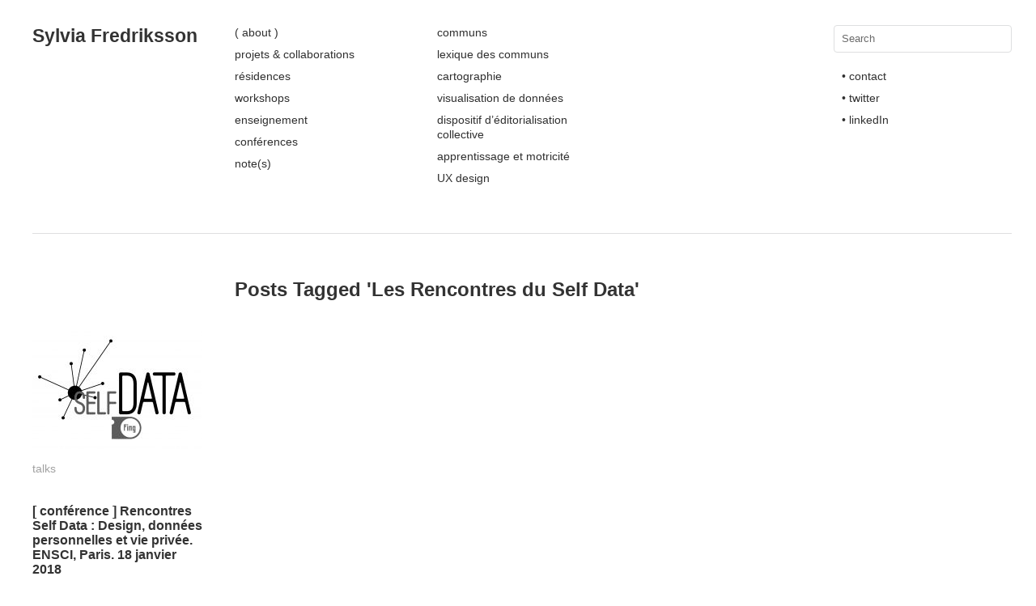

--- FILE ---
content_type: text/html; charset=UTF-8
request_url: http://www.sylviafredriksson.net/tag/les-rencontres-du-self-data/
body_size: 6495
content:
<!DOCTYPE html>
<html lang="fr-FR">
<head>
<meta charset="UTF-8" />
<title>Les Rencontres du Self Data | Sylvia Fredriksson</title>
<link rel="profile" href="http://gmpg.org/xfn/11" />
<link rel="stylesheet" type="text/css" media="all" href="http://www.sylviafredriksson.net/wp-content/themes/imbalance2/style.css" />
<link rel="pingback" href="http://www.sylviafredriksson.net/xmlrpc.php" />
<meta name='robots' content='max-image-preview:large' />
<link rel='dns-prefetch' href='//s.w.org' />
<link rel="alternate" type="application/rss+xml" title="Sylvia Fredriksson &raquo; Flux" href="http://www.sylviafredriksson.net/feed/" />
<link rel="alternate" type="application/rss+xml" title="Sylvia Fredriksson &raquo; Flux des commentaires" href="http://www.sylviafredriksson.net/comments/feed/" />
<link rel="alternate" type="application/rss+xml" title="Sylvia Fredriksson &raquo; Flux de l’étiquette Les Rencontres du Self Data" href="http://www.sylviafredriksson.net/tag/les-rencontres-du-self-data/feed/" />
<script type="text/javascript">
window._wpemojiSettings = {"baseUrl":"https:\/\/s.w.org\/images\/core\/emoji\/14.0.0\/72x72\/","ext":".png","svgUrl":"https:\/\/s.w.org\/images\/core\/emoji\/14.0.0\/svg\/","svgExt":".svg","source":{"concatemoji":"http:\/\/www.sylviafredriksson.net\/wp-includes\/js\/wp-emoji-release.min.js?ver=6.0.11"}};
/*! This file is auto-generated */
!function(e,a,t){var n,r,o,i=a.createElement("canvas"),p=i.getContext&&i.getContext("2d");function s(e,t){var a=String.fromCharCode,e=(p.clearRect(0,0,i.width,i.height),p.fillText(a.apply(this,e),0,0),i.toDataURL());return p.clearRect(0,0,i.width,i.height),p.fillText(a.apply(this,t),0,0),e===i.toDataURL()}function c(e){var t=a.createElement("script");t.src=e,t.defer=t.type="text/javascript",a.getElementsByTagName("head")[0].appendChild(t)}for(o=Array("flag","emoji"),t.supports={everything:!0,everythingExceptFlag:!0},r=0;r<o.length;r++)t.supports[o[r]]=function(e){if(!p||!p.fillText)return!1;switch(p.textBaseline="top",p.font="600 32px Arial",e){case"flag":return s([127987,65039,8205,9895,65039],[127987,65039,8203,9895,65039])?!1:!s([55356,56826,55356,56819],[55356,56826,8203,55356,56819])&&!s([55356,57332,56128,56423,56128,56418,56128,56421,56128,56430,56128,56423,56128,56447],[55356,57332,8203,56128,56423,8203,56128,56418,8203,56128,56421,8203,56128,56430,8203,56128,56423,8203,56128,56447]);case"emoji":return!s([129777,127995,8205,129778,127999],[129777,127995,8203,129778,127999])}return!1}(o[r]),t.supports.everything=t.supports.everything&&t.supports[o[r]],"flag"!==o[r]&&(t.supports.everythingExceptFlag=t.supports.everythingExceptFlag&&t.supports[o[r]]);t.supports.everythingExceptFlag=t.supports.everythingExceptFlag&&!t.supports.flag,t.DOMReady=!1,t.readyCallback=function(){t.DOMReady=!0},t.supports.everything||(n=function(){t.readyCallback()},a.addEventListener?(a.addEventListener("DOMContentLoaded",n,!1),e.addEventListener("load",n,!1)):(e.attachEvent("onload",n),a.attachEvent("onreadystatechange",function(){"complete"===a.readyState&&t.readyCallback()})),(e=t.source||{}).concatemoji?c(e.concatemoji):e.wpemoji&&e.twemoji&&(c(e.twemoji),c(e.wpemoji)))}(window,document,window._wpemojiSettings);
</script>
<style type="text/css">
img.wp-smiley,
img.emoji {
	display: inline !important;
	border: none !important;
	box-shadow: none !important;
	height: 1em !important;
	width: 1em !important;
	margin: 0 0.07em !important;
	vertical-align: -0.1em !important;
	background: none !important;
	padding: 0 !important;
}
</style>
	<link rel='stylesheet' id='jquery-plugins-slider-style-css'  href='http://www.sylviafredriksson.net/wp-content/plugins/jj-nextgen-jquery-slider/stylesheets/nivo-slider.css?ver=6.0.11' type='text/css' media='all' />
<link rel='stylesheet' id='wp-block-library-css'  href='http://www.sylviafredriksson.net/wp-includes/css/dist/block-library/style.min.css?ver=6.0.11' type='text/css' media='all' />
<style id='global-styles-inline-css' type='text/css'>
body{--wp--preset--color--black: #000000;--wp--preset--color--cyan-bluish-gray: #abb8c3;--wp--preset--color--white: #ffffff;--wp--preset--color--pale-pink: #f78da7;--wp--preset--color--vivid-red: #cf2e2e;--wp--preset--color--luminous-vivid-orange: #ff6900;--wp--preset--color--luminous-vivid-amber: #fcb900;--wp--preset--color--light-green-cyan: #7bdcb5;--wp--preset--color--vivid-green-cyan: #00d084;--wp--preset--color--pale-cyan-blue: #8ed1fc;--wp--preset--color--vivid-cyan-blue: #0693e3;--wp--preset--color--vivid-purple: #9b51e0;--wp--preset--gradient--vivid-cyan-blue-to-vivid-purple: linear-gradient(135deg,rgba(6,147,227,1) 0%,rgb(155,81,224) 100%);--wp--preset--gradient--light-green-cyan-to-vivid-green-cyan: linear-gradient(135deg,rgb(122,220,180) 0%,rgb(0,208,130) 100%);--wp--preset--gradient--luminous-vivid-amber-to-luminous-vivid-orange: linear-gradient(135deg,rgba(252,185,0,1) 0%,rgba(255,105,0,1) 100%);--wp--preset--gradient--luminous-vivid-orange-to-vivid-red: linear-gradient(135deg,rgba(255,105,0,1) 0%,rgb(207,46,46) 100%);--wp--preset--gradient--very-light-gray-to-cyan-bluish-gray: linear-gradient(135deg,rgb(238,238,238) 0%,rgb(169,184,195) 100%);--wp--preset--gradient--cool-to-warm-spectrum: linear-gradient(135deg,rgb(74,234,220) 0%,rgb(151,120,209) 20%,rgb(207,42,186) 40%,rgb(238,44,130) 60%,rgb(251,105,98) 80%,rgb(254,248,76) 100%);--wp--preset--gradient--blush-light-purple: linear-gradient(135deg,rgb(255,206,236) 0%,rgb(152,150,240) 100%);--wp--preset--gradient--blush-bordeaux: linear-gradient(135deg,rgb(254,205,165) 0%,rgb(254,45,45) 50%,rgb(107,0,62) 100%);--wp--preset--gradient--luminous-dusk: linear-gradient(135deg,rgb(255,203,112) 0%,rgb(199,81,192) 50%,rgb(65,88,208) 100%);--wp--preset--gradient--pale-ocean: linear-gradient(135deg,rgb(255,245,203) 0%,rgb(182,227,212) 50%,rgb(51,167,181) 100%);--wp--preset--gradient--electric-grass: linear-gradient(135deg,rgb(202,248,128) 0%,rgb(113,206,126) 100%);--wp--preset--gradient--midnight: linear-gradient(135deg,rgb(2,3,129) 0%,rgb(40,116,252) 100%);--wp--preset--duotone--dark-grayscale: url('#wp-duotone-dark-grayscale');--wp--preset--duotone--grayscale: url('#wp-duotone-grayscale');--wp--preset--duotone--purple-yellow: url('#wp-duotone-purple-yellow');--wp--preset--duotone--blue-red: url('#wp-duotone-blue-red');--wp--preset--duotone--midnight: url('#wp-duotone-midnight');--wp--preset--duotone--magenta-yellow: url('#wp-duotone-magenta-yellow');--wp--preset--duotone--purple-green: url('#wp-duotone-purple-green');--wp--preset--duotone--blue-orange: url('#wp-duotone-blue-orange');--wp--preset--font-size--small: 13px;--wp--preset--font-size--medium: 20px;--wp--preset--font-size--large: 36px;--wp--preset--font-size--x-large: 42px;}.has-black-color{color: var(--wp--preset--color--black) !important;}.has-cyan-bluish-gray-color{color: var(--wp--preset--color--cyan-bluish-gray) !important;}.has-white-color{color: var(--wp--preset--color--white) !important;}.has-pale-pink-color{color: var(--wp--preset--color--pale-pink) !important;}.has-vivid-red-color{color: var(--wp--preset--color--vivid-red) !important;}.has-luminous-vivid-orange-color{color: var(--wp--preset--color--luminous-vivid-orange) !important;}.has-luminous-vivid-amber-color{color: var(--wp--preset--color--luminous-vivid-amber) !important;}.has-light-green-cyan-color{color: var(--wp--preset--color--light-green-cyan) !important;}.has-vivid-green-cyan-color{color: var(--wp--preset--color--vivid-green-cyan) !important;}.has-pale-cyan-blue-color{color: var(--wp--preset--color--pale-cyan-blue) !important;}.has-vivid-cyan-blue-color{color: var(--wp--preset--color--vivid-cyan-blue) !important;}.has-vivid-purple-color{color: var(--wp--preset--color--vivid-purple) !important;}.has-black-background-color{background-color: var(--wp--preset--color--black) !important;}.has-cyan-bluish-gray-background-color{background-color: var(--wp--preset--color--cyan-bluish-gray) !important;}.has-white-background-color{background-color: var(--wp--preset--color--white) !important;}.has-pale-pink-background-color{background-color: var(--wp--preset--color--pale-pink) !important;}.has-vivid-red-background-color{background-color: var(--wp--preset--color--vivid-red) !important;}.has-luminous-vivid-orange-background-color{background-color: var(--wp--preset--color--luminous-vivid-orange) !important;}.has-luminous-vivid-amber-background-color{background-color: var(--wp--preset--color--luminous-vivid-amber) !important;}.has-light-green-cyan-background-color{background-color: var(--wp--preset--color--light-green-cyan) !important;}.has-vivid-green-cyan-background-color{background-color: var(--wp--preset--color--vivid-green-cyan) !important;}.has-pale-cyan-blue-background-color{background-color: var(--wp--preset--color--pale-cyan-blue) !important;}.has-vivid-cyan-blue-background-color{background-color: var(--wp--preset--color--vivid-cyan-blue) !important;}.has-vivid-purple-background-color{background-color: var(--wp--preset--color--vivid-purple) !important;}.has-black-border-color{border-color: var(--wp--preset--color--black) !important;}.has-cyan-bluish-gray-border-color{border-color: var(--wp--preset--color--cyan-bluish-gray) !important;}.has-white-border-color{border-color: var(--wp--preset--color--white) !important;}.has-pale-pink-border-color{border-color: var(--wp--preset--color--pale-pink) !important;}.has-vivid-red-border-color{border-color: var(--wp--preset--color--vivid-red) !important;}.has-luminous-vivid-orange-border-color{border-color: var(--wp--preset--color--luminous-vivid-orange) !important;}.has-luminous-vivid-amber-border-color{border-color: var(--wp--preset--color--luminous-vivid-amber) !important;}.has-light-green-cyan-border-color{border-color: var(--wp--preset--color--light-green-cyan) !important;}.has-vivid-green-cyan-border-color{border-color: var(--wp--preset--color--vivid-green-cyan) !important;}.has-pale-cyan-blue-border-color{border-color: var(--wp--preset--color--pale-cyan-blue) !important;}.has-vivid-cyan-blue-border-color{border-color: var(--wp--preset--color--vivid-cyan-blue) !important;}.has-vivid-purple-border-color{border-color: var(--wp--preset--color--vivid-purple) !important;}.has-vivid-cyan-blue-to-vivid-purple-gradient-background{background: var(--wp--preset--gradient--vivid-cyan-blue-to-vivid-purple) !important;}.has-light-green-cyan-to-vivid-green-cyan-gradient-background{background: var(--wp--preset--gradient--light-green-cyan-to-vivid-green-cyan) !important;}.has-luminous-vivid-amber-to-luminous-vivid-orange-gradient-background{background: var(--wp--preset--gradient--luminous-vivid-amber-to-luminous-vivid-orange) !important;}.has-luminous-vivid-orange-to-vivid-red-gradient-background{background: var(--wp--preset--gradient--luminous-vivid-orange-to-vivid-red) !important;}.has-very-light-gray-to-cyan-bluish-gray-gradient-background{background: var(--wp--preset--gradient--very-light-gray-to-cyan-bluish-gray) !important;}.has-cool-to-warm-spectrum-gradient-background{background: var(--wp--preset--gradient--cool-to-warm-spectrum) !important;}.has-blush-light-purple-gradient-background{background: var(--wp--preset--gradient--blush-light-purple) !important;}.has-blush-bordeaux-gradient-background{background: var(--wp--preset--gradient--blush-bordeaux) !important;}.has-luminous-dusk-gradient-background{background: var(--wp--preset--gradient--luminous-dusk) !important;}.has-pale-ocean-gradient-background{background: var(--wp--preset--gradient--pale-ocean) !important;}.has-electric-grass-gradient-background{background: var(--wp--preset--gradient--electric-grass) !important;}.has-midnight-gradient-background{background: var(--wp--preset--gradient--midnight) !important;}.has-small-font-size{font-size: var(--wp--preset--font-size--small) !important;}.has-medium-font-size{font-size: var(--wp--preset--font-size--medium) !important;}.has-large-font-size{font-size: var(--wp--preset--font-size--large) !important;}.has-x-large-font-size{font-size: var(--wp--preset--font-size--x-large) !important;}
</style>
<style id='akismet-widget-style-inline-css' type='text/css'>

			.a-stats {
				--akismet-color-mid-green: #357b49;
				--akismet-color-white: #fff;
				--akismet-color-light-grey: #f6f7f7;

				max-width: 350px;
				width: auto;
			}

			.a-stats * {
				all: unset;
				box-sizing: border-box;
			}

			.a-stats strong {
				font-weight: 600;
			}

			.a-stats a.a-stats__link,
			.a-stats a.a-stats__link:visited,
			.a-stats a.a-stats__link:active {
				background: var(--akismet-color-mid-green);
				border: none;
				box-shadow: none;
				border-radius: 8px;
				color: var(--akismet-color-white);
				cursor: pointer;
				display: block;
				font-family: -apple-system, BlinkMacSystemFont, 'Segoe UI', 'Roboto', 'Oxygen-Sans', 'Ubuntu', 'Cantarell', 'Helvetica Neue', sans-serif;
				font-weight: 500;
				padding: 12px;
				text-align: center;
				text-decoration: none;
				transition: all 0.2s ease;
			}

			/* Extra specificity to deal with TwentyTwentyOne focus style */
			.widget .a-stats a.a-stats__link:focus {
				background: var(--akismet-color-mid-green);
				color: var(--akismet-color-white);
				text-decoration: none;
			}

			.a-stats a.a-stats__link:hover {
				filter: brightness(110%);
				box-shadow: 0 4px 12px rgba(0, 0, 0, 0.06), 0 0 2px rgba(0, 0, 0, 0.16);
			}

			.a-stats .count {
				color: var(--akismet-color-white);
				display: block;
				font-size: 1.5em;
				line-height: 1.4;
				padding: 0 13px;
				white-space: nowrap;
			}
		
</style>
<script type='text/javascript' src='http://www.sylviafredriksson.net/wp-content/themes/imbalance2/libs/jquery-1.6.1.min.js?ver=6.0.11' id='jquery-js'></script>
<script type='text/javascript' src='http://www.sylviafredriksson.net/wp-content/themes/imbalance2/libs/jquery.masonry.min.js?ver=6.0.11' id='jquery_masonry-js'></script>
<script type='text/javascript' src='http://www.sylviafredriksson.net/wp-content/themes/imbalance2/libs/jquery-ui.custom.min.js?ver=6.0.11' id='jquery_ui-js'></script>
<script type='text/javascript' src='http://www.sylviafredriksson.net/wp-content/themes/imbalance2/libs/jquery.infinitescroll.min.js?ver=6.0.11' id='jquery_infinitescroll-js'></script>
<script type='text/javascript' src='http://www.sylviafredriksson.net/wp-content/plugins/jj-nextgen-jquery-slider/script/jquery.nivo.slider.pack.js?ver=2.4' id='jquery-niveo-slider-js'></script>
<script type='text/javascript' src='http://www.sylviafredriksson.net/wp-content/plugins/jj-nextgen-jquery-slider/script/jquery.jj_ngg_shuffle.js?ver=6.0.11' id='jquery-shuffle-js'></script>
<script type='text/javascript' src='http://www.sylviafredriksson.net/wp-content/plugins/jj-nextgen-jquery-slider/script/jjnggutils.js?ver=6.0.11' id='jquery-jjnggutils-js'></script>
<link rel="https://api.w.org/" href="http://www.sylviafredriksson.net/wp-json/" /><link rel="alternate" type="application/json" href="http://www.sylviafredriksson.net/wp-json/wp/v2/tags/166" /><link rel="EditURI" type="application/rsd+xml" title="RSD" href="http://www.sylviafredriksson.net/xmlrpc.php?rsd" />
<link rel="wlwmanifest" type="application/wlwmanifest+xml" href="http://www.sylviafredriksson.net/wp-includes/wlwmanifest.xml" /> 
<meta name="generator" content="WordPress 6.0.11" />
<style type="text/css">.broken_link, a.broken_link {
	text-decoration: line-through;
}</style>
<style type="text/css">
/* color from theme options */
body, input, textarea { font-family: "Helvetica Neue", Helvetica, Arial, "Sans-Serif"; }
a, .menu a:hover, #nav-above a:hover, #footer a:hover, .entry-meta a:hover { color: #0000ff; }
.fetch:hover { background: #0000ff; }
blockquote { border-color: #0000ff; }
.menu ul .current-menu-item a { color: #0000ff; }
#respond .form-submit input { background: #0000ff; }

/* fluid grid */
.wrapper { margin: 0 40px; }

.box .texts { border: 20px solid #0000ff; background: #0000ff;  }
.box .categories { padding-top: 15px; }
</style>

<script type="text/javascript">
$(document).ready(function() {
	// shortcodes
	$('.wide').detach().appendTo('#wides');
	$('.aside').detach().appendTo('.entry-aside');

	// fluid grid
		function wrapperWidth() {
		var wrapper_width = $('body').width() - 20;
		wrapper_width = Math.floor(wrapper_width / 250) * 250 - 40;
		if (wrapper_width < 1000) wrapper_width = 1000;
		$('.wrapper').css('width', wrapper_width);
	}
	wrapperWidth();
	$(window).resize(function() {
		wrapperWidth();
	});
	
	// search
	$(document).ready(function() {
		$('#s').val('Search');
	});

	$('#s').bind('focus', function() {
		$(this).css('border-color', '#0000ff');
		if ($(this).val() == 'Search') $(this).val('');
	});

	$('#s').bind('blur', function() {
		$(this).css('border-color', '#DEDFE0');
		if ($(this).val() == '') $(this).val('Search');
	});

	// grid
	$('#boxes').masonry({
		itemSelector: '.box',
		columnWidth: 210,
		gutterWidth: 40
	});

	$('#related').masonry({
		itemSelector: '.box',
		columnWidth: 210,
		gutterWidth: 40
	});
	
	$('.texts').live({
		'mouseenter': function() {
			if ($(this).height() < $(this).find('.abs').height()) {
				$(this).height($(this).find('.abs').height());
			}
			$(this).stop(true, true).animate({
				'opacity': '1',
				'filter': 'alpha(opacity=100)'
			}, 0);
		},
		'mouseleave': function() {
			$(this).stop(true, true).animate({
				'opacity': '0',
				'filter': 'alpha(opacity=0)'
			}, 0);
		}
	});

	// comments
	$('.comment-form-author label').hide();
	$('.comment-form-author span').hide();
	$('.comment-form-email label').hide();
	$('.comment-form-email span').hide();
	$('.comment-form-url label').hide();
	$('.comment-form-comment label').hide();

	if ($('.comment-form-author input').val() == '')
	{
		$('.comment-form-author input').val('Name (required)');
	}
	if ($('.comment-form-email input').val() == '')
	{
		$('.comment-form-email input').val('Email (required)');
	}
	if ($('.comment-form-url input').val() == '')
	{
		$('.comment-form-url input').val('URL');
	}
	if ($('.comment-form-comment textarea').html() == '')
	{
		$('.comment-form-comment textarea').html('Your message');
	}
	
	$('.comment-form-author input').bind('focus', function() {
		$(this).css('border-color', '#0000ff').css('color', '#333');
		if ($(this).val() == 'Name (required)') $(this).val('');
	});
	$('.comment-form-author input').bind('blur', function() {
		$(this).css('border-color', '#ccc').css('color', '#6b6b6b');
		if ($(this).val().trim() == '') $(this).val('Name (required)');
	});
	$('.comment-form-email input').bind('focus', function() {
		$(this).css('border-color', '#0000ff').css('color', '#333');
		if ($(this).val() == 'Email (required)') $(this).val('');
	});
	$('.comment-form-email input').bind('blur', function() {
		$(this).css('border-color', '#ccc').css('color', '#6b6b6b');
		if ($(this).val().trim() == '') $(this).val('Email (required)');
	});
	$('.comment-form-url input').bind('focus', function() {
		$(this).css('border-color', '#0000ff').css('color', '#333');
		if ($(this).val() == 'URL') $(this).val('');
	});
	$('.comment-form-url input').bind('blur', function() {
		$(this).css('border-color', '#ccc').css('color', '#6b6b6b');
		if ($(this).val().trim() == '') $(this).val('URL');
	});
	$('.comment-form-comment textarea').bind('focus', function() {
		$(this).css('border-color', '#0000ff').css('color', '#333');
		if ($(this).val() == 'Your message') $(this).val('');
	});
	$('.comment-form-comment textarea').bind('blur', function() {
		$(this).css('border-color', '#ccc').css('color', '#6b6b6b');
		if ($(this).val().trim() == '') $(this).val('Your message');
	});
	$('#commentform').bind('submit', function(e) {
		if ($('.comment-form-author input').val() == 'Name (required)')
		{
			$('.comment-form-author input').val('');
		}
		if ($('.comment-form-email input').val() == 'Email (required)')
		{
			$('.comment-form-email input').val('');
		}
		if ($('.comment-form-url input').val() == 'URL')
		{
			$('.comment-form-url input').val('');
		}
		if ($('.comment-form-comment textarea').val() == 'Your message')
		{
			$('.comment-form-comment textarea').val('');
		}
	})

	$('.commentlist li div').bind('mouseover', function() {
		var reply = $(this).find('.reply')[0];
		$(reply).find('.comment-reply-link').show();
	});

	$('.commentlist li div').bind('mouseout', function() {
		var reply = $(this).find('.reply')[0];
		$(reply).find('.comment-reply-link').hide();
	});
});
</script>

<link rel="shortcut icon" href="http://www.sylviafredriksson.net/wp-content/themes/imbalance2/favico.ico" /></head>

<body class="archive tag tag-les-rencontres-du-self-data tag-166">

<div class="wrapper">
	<div id="header">
		<div id="site-title">
			<a href="http://www.sylviafredriksson.net/" title="Sylvia Fredriksson">Sylvia Fredriksson</a>
		</div>
		<div id="header-left"><div class="menu"><ul id="menu-main_menu" class="menu"><li id="menu-item-895" class="menu-item menu-item-type-post_type menu-item-object-page menu-item-895"><a href="http://www.sylviafredriksson.net/about/">( about )</a></li>
<li id="menu-item-854" class="menu-item menu-item-type-taxonomy menu-item-object-category menu-item-854"><a href="http://www.sylviafredriksson.net/work/collaborations/">projets &#038; collaborations</a></li>
<li id="menu-item-1856" class="menu-item menu-item-type-taxonomy menu-item-object-category menu-item-1856"><a href="http://www.sylviafredriksson.net/work/residences/">résidences</a></li>
<li id="menu-item-769" class="menu-item menu-item-type-taxonomy menu-item-object-category menu-item-769"><a href="http://www.sylviafredriksson.net/work/workshops/">workshops</a></li>
<li id="menu-item-770" class="menu-item menu-item-type-taxonomy menu-item-object-category menu-item-770"><a href="http://www.sylviafredriksson.net/work/enseignement/">enseignement</a></li>
<li id="menu-item-1117" class="menu-item menu-item-type-taxonomy menu-item-object-category menu-item-1117"><a href="http://www.sylviafredriksson.net/work/talks/">conférences</a></li>
<li id="menu-item-1112" class="menu-item menu-item-type-custom menu-item-object-custom menu-item-1112"><a href="http://notesondesign.org/">note(s)</a></li>
</ul></div></div>
		<div id="header-center"><div class="menu"><ul id="menu-category_menu" class="menu"><li id="menu-item-2138" class="menu-item menu-item-type-custom menu-item-object-custom menu-item-2138"><a href="http://notesondesign.org/communs-et-cartographie-des-reseaux/">communs</a></li>
<li id="menu-item-2219" class="menu-item menu-item-type-custom menu-item-object-custom menu-item-2219"><a href="http://notesondesign.org/biens-communs-lexique/">lexique des communs</a></li>
<li id="menu-item-857" class="menu-item menu-item-type-taxonomy menu-item-object-category menu-item-857"><a href="http://www.sylviafredriksson.net/work/cartographie/">cartographie</a></li>
<li id="menu-item-1740" class="menu-item menu-item-type-taxonomy menu-item-object-category menu-item-1740"><a href="http://www.sylviafredriksson.net/work/visualisation-de-donnees/">visualisation de données</a></li>
<li id="menu-item-771" class="menu-item menu-item-type-taxonomy menu-item-object-category menu-item-771"><a href="http://www.sylviafredriksson.net/work/dispositif-deditorialisation-collective/">dispositif d&rsquo;éditorialisation collective</a></li>
<li id="menu-item-858" class="menu-item menu-item-type-taxonomy menu-item-object-category menu-item-858"><a href="http://www.sylviafredriksson.net/work/apprentissage-et-motricite/">apprentissage et motricité</a></li>
<li id="menu-item-1815" class="menu-item menu-item-type-taxonomy menu-item-object-category menu-item-1815"><a href="http://www.sylviafredriksson.net/work/ux-design/">UX design</a></li>
</ul></div></div>
		<div id="search">
			<form role="search" method="get" id="searchform" class="searchform" action="http://www.sylviafredriksson.net/">
				<div>
					<label class="screen-reader-text" for="s">Rechercher :</label>
					<input type="text" value="" name="s" id="s" />
					<input type="submit" id="searchsubmit" value="Rechercher" />
				</div>
			</form>			<div id="header-right"><div class="menu"><ul id="menu-social_menu" class="menu"><li id="menu-item-859" class="menu-item menu-item-type-custom menu-item-object-custom menu-item-859"><a href="mailto:sylvia.fredriksson@gmail.com">• contact</a></li>
<li id="menu-item-860" class="menu-item menu-item-type-custom menu-item-object-custom menu-item-860"><a href="https://twitter.com/s_fredriksson">• twitter</a></li>
<li id="menu-item-861" class="menu-item menu-item-type-custom menu-item-object-custom menu-item-861"><a href="http://www.linkedin.com/pub/sylvia-fredriksson/8/b3b/762">• linkedIn</a></li>
</ul></div></div>
		</div>
		<div class="clear"></div>
	</div>
	
	<div id="main">

		<div id="container">
			<div id="content" role="main">

				<h1 class="page-title">Posts Tagged '<span>Les Rencontres du Self Data</span>'</h1>



<div id="boxes">

	<div class="box">
		<div class="rel">
			<a href="http://www.sylviafredriksson.net/2018/01/13/conference-rencontres-self-data-design-donnees-personnelles-et-vie-privee-ensci-paris-18-janvier-2018/"><img width="210" height="148" src="http://www.sylviafredriksson.net/wp-content/uploads/2018/01/logo-SELFDATA_nb-210x148.jpg" class="attachment-homepage-thumb size-homepage-thumb wp-post-image" alt="" title="" srcset="http://www.sylviafredriksson.net/wp-content/uploads/2018/01/logo-SELFDATA_nb-210x148.jpg 210w, http://www.sylviafredriksson.net/wp-content/uploads/2018/01/logo-SELFDATA_nb-300x212.jpg 300w, http://www.sylviafredriksson.net/wp-content/uploads/2018/01/logo-SELFDATA_nb-768x543.jpg 768w, http://www.sylviafredriksson.net/wp-content/uploads/2018/01/logo-SELFDATA_nb-1024x724.jpg 1024w" sizes="(max-width: 210px) 100vw, 210px" /></a>
				<div class="categories"><a href="http://www.sylviafredriksson.net/work/talks/" rel="category tag">talks</a></div>
			<h1><a href="http://www.sylviafredriksson.net/2018/01/13/conference-rencontres-self-data-design-donnees-personnelles-et-vie-privee-ensci-paris-18-janvier-2018/">[ conférence ] Rencontres Self Data : Design, données personnelles et vie privée. ENSCI, Paris. 18 janvier 2018</a></h1>
		<p>La prochaine édition des Rencontres Self Data : Design, données personnelles &amp; vie privée, aura lieu le 18 janvier 2018 de 16h à 18h, dans les locaux de l’ENSCI au 48 Rue Saint-Sabin, 75011 Paris. Lors de cette rencontre, nous nous</p>
			<div class="posted"><span class="entry-date">13 janvier 2018</span> <span class="main_separator">/</span>
				<a href="http://www.sylviafredriksson.net/2018/01/13/conference-rencontres-self-data-design-donnees-personnelles-et-vie-privee-ensci-paris-18-janvier-2018/#respond">No comments</a>			</div>
				<div class="texts">
					<div class="abs">
					<a href="http://www.sylviafredriksson.net/2018/01/13/conference-rencontres-self-data-design-donnees-personnelles-et-vie-privee-ensci-paris-18-janvier-2018/"><img width="210" height="148" src="http://www.sylviafredriksson.net/wp-content/uploads/2018/01/logo-SELFDATA_nb-210x148.jpg" class="attachment-homepage-thumb size-homepage-thumb wp-post-image" alt="" loading="lazy" title="" srcset="http://www.sylviafredriksson.net/wp-content/uploads/2018/01/logo-SELFDATA_nb-210x148.jpg 210w, http://www.sylviafredriksson.net/wp-content/uploads/2018/01/logo-SELFDATA_nb-300x212.jpg 300w, http://www.sylviafredriksson.net/wp-content/uploads/2018/01/logo-SELFDATA_nb-768x543.jpg 768w, http://www.sylviafredriksson.net/wp-content/uploads/2018/01/logo-SELFDATA_nb-1024x724.jpg 1024w" sizes="(max-width: 210px) 100vw, 210px" /></a>
						<div class="categories"><a href="http://www.sylviafredriksson.net/work/talks/" rel="category tag">talks</a></div>
					<h1><a href="http://www.sylviafredriksson.net/2018/01/13/conference-rencontres-self-data-design-donnees-personnelles-et-vie-privee-ensci-paris-18-janvier-2018/">[ conférence ] Rencontres Self Data : Design, données personnelles et vie privée. ENSCI, Paris. 18 janvier 2018</a></h1>
		<p>La prochaine édition des Rencontres Self Data : Design, données personnelles &amp; vie privée, aura lieu le 18 janvier 2018 de 16h à 18h, dans les locaux de l’ENSCI au 48 Rue Saint-Sabin, 75011 Paris. Lors de cette rencontre, nous nous</p>
					<div class="posted"><span class="entry-date">13 janvier 2018</span> <span class="main_separator">/</span>
					<a href="http://www.sylviafredriksson.net/2018/01/13/conference-rencontres-self-data-design-donnees-personnelles-et-vie-privee-ensci-paris-18-janvier-2018/#respond">No comments</a>					</div>
				</div>
			</div>
		</div>
	</div>

</div>

			</div><!-- #content -->
		</div><!-- #container -->

	</div><!-- #main -->

	<div id="footer">
		<div id="site-info">
			Creative Commons <a href="https://creativecommons.org/licenses/by-nc-sa/3.0/" target="_blank">CC-BY-NC-SA</a><br />
		</div><!-- #site-info -->
		<div id="footer-right"><div class="menu"><ul>
<li id="menu-item-893" class="menu-item-893"><a></a></li>
</ul></div>
</div>
		<div id="footer-left"><div class="menu"><ul>
<li class="menu-item-893"><a></a></li>
</ul></div>
</div>
		<div class="clear"></div>
	</div><!-- #footer -->

</div><!-- .wrapper -->



</body>
</html>
